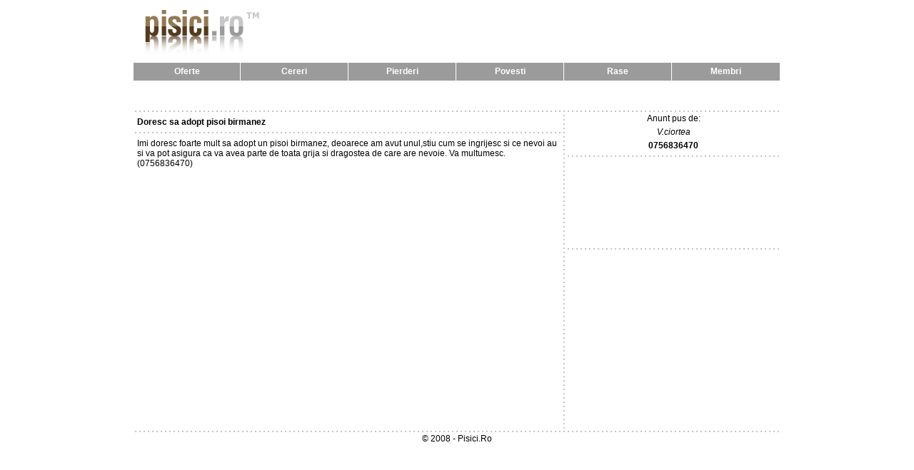

--- FILE ---
content_type: text/html; charset=utf-8
request_url: http://pisici.ro/Detalii-Anunt.aspx?ID=17632
body_size: 3057
content:


<!DOCTYPE html PUBLIC "-//W3C//DTD XHTML 1.0 Transitional//EN" "http://www.w3.org/TR/xhtml1/DTD/xhtml1-transitional.dtd">

<html xmlns="http://www.w3.org/1999/xhtml" >
<head id="Head1"><title>
	Doresc sa adopt pisoi birmanez : anunt #17632
</title><meta name="keywords" content="pisici" /><link href="pisici.css" rel="stylesheet" type="text/css" />
    <script type="text/javascript">

        var _gaq = _gaq || [];
        _gaq.push(['_setAccount', 'UA-26158312-52']);
        _gaq.push(['_trackPageview']);

        (function () {
            var ga = document.createElement('script'); ga.type = 'text/javascript'; ga.async = true;
            ga.src = ('https:' == document.location.protocol ? 'https://ssl' : 'http://www') + '.google-analytics.com/ga.js';
            var s = document.getElementsByTagName('script')[0]; s.parentNode.insertBefore(ga, s);
        })();

    </script>
<meta name="description" content="Imi doresc foarte mult sa adopt un pisoi birmanez, deoarece am avut unul,stiu cum se ingrijesc si ce nevoi au si va pot asigura ca va avea parte de toata grija si dragostea de care are nevoie. Va multumesc. (0756836470)" /></head>
<body>
    <form name="form1" method="post" action="Detalii-Anunt.aspx?ID=17632" id="form1">
<div>

</div>

        <table style="width: 100%; height: 100%" cellpadding="0" cellspacing="0">
            <tr>
                <td style="width: 100%" align="center" valign="top">
                
                    <table style="width: 906px" cellpadding="0" cellspacing="0">
                        <tr>
                            <td align="left">
                                
<table style="width: 906px" cellpadding="0" cellspacing="0">
    <tr>
        <td align="left">
            <a id="Sus_hlLogoCaini" href="http://www.pisici.ro"><img src="Imagini/pisici.gif" style="border-width:0px;" /></a>
        </td>
    </tr>
    <tr>
        <td style="height: 25px; background-color: #9b9b9b">
            <table style="width: 906px; height: 25px" cellpadding="0" cellspacing="0">
                <tr>
                    <td style="width: 151px" valign="middle" class="d_alb" align="center">
                        <a id="Sus_hlOferte" class="meniu_alb" href="Oferte.aspx">Oferte</a></td>
                    <td style="width: 151px" valign="middle" class="d_alb" align="center">
                        <a id="Sus_hlCereri" class="meniu_alb" href="Cereri.aspx">Cereri</a></td>
                    <td style="width: 151px" valign="middle" class="d_alb" align="center">
                        <a id="Sus_hlPierderi" class="meniu_alb" href="Pierderi.aspx">Pierderi</a></td>
                    <td style="width: 151px" valign="middle" class="d_alb" align="center">
                        <a id="Sus_hlPovesti" class="meniu_alb" href="Povesti.aspx">Povesti</a></td>
                    <td style="width: 151px" valign="middle" class="d_alb" align="center">
                        <a id="Sus_hlRase" class="meniu_alb" href="Rase/Default.aspx">Rase</a></td>
                    <td style="width: 151px" valign="middle" class="d_alb" align="center">
                        <a id="Sus_hlMembri" class="meniu_alb" href="Autentificare.aspx">Membri</a></td>
                </tr>
            </table>
        </td>
    </tr>
    <tr>
        <td style="height: 40px" align="center">
            <script type="text/javascript"><!--
            google_ad_client = "pub-8866216349090997";
            /* 728x15, CainiPisici */
            google_ad_slot = "6027684254";
            google_ad_width = 728;
            google_ad_height = 15;
            //-->
            </script>
            <script type="text/javascript"
            src="http://pagead2.googlesyndication.com/pagead/show_ads.js">
            </script>   
        </td>
    </tr>
    <tr>
        <td style="height: 6px" class="bg_oriz"></td>
    </tr>
</table>
                            </td>
                        </tr>
                    </table>
                    
                    <table style="width: 906px" cellpadding="0" cellspacing="0">
                        <tr>
                            <td style="width: 600px" align="center" valign="top">
                            
                                <table style="width: 600px" cellpadding="0" cellspacing="0">
                                    <tr>
                                        <td align="left">
                                            <p style="margin: 5px">
                                                <span id="lblTitlu" style="font-weight:bold;">Doresc sa adopt pisoi birmanez</span>
                                            </p>
                                        </td>
                                    </tr>
                                    <tr>
                                        <td style="height: 6px" class="bg_oriz"></td>
                                    </tr>
                                    <tr>
                                        <td align="left">
                                            <p style="margin: 5px">
                                                <span id="lblDetalii">Imi doresc foarte mult sa adopt un pisoi birmanez, deoarece am avut unul,stiu cum se ingrijesc si ce nevoi au si va pot asigura ca va avea parte de toata grija si dragostea de care are nevoie. Va multumesc. (0756836470)</span>    
                                            </p>
                                        </td>
                                    </tr>
                                    <tr>
                                        <td align="center">
                                            <p style="margin: 5px">
                                                
                                            </p>
                                        </td>
                                    </tr>     
                                </table>
                                
                            </td>
                            <td style="width: 6px" class="bg_vert"></td>
                            <td style="width: 300px" align="center" valign="top">
                                
                                <table style="width: 300px" cellpadding="0" cellspacing="0">
                                    <tr>
                                        <td align="center">
                                            Anunt pus de:
                                        </td>
                                    </tr>
                                    <tr>
                                        <td align="center">
                                            <p style="margin: 5px">
                                                <span id="lblNume" style="font-style:italic;">V.ciortea</span>    
                                            </p>
                                            <p style="margin: 5px">
                                                <span id="lblTelefon" style="font-weight:bold;">0756836470</span>
                                            </p>
                                        </td>
                                    </tr>
									<tr>
                                        <td style="height: 6px" class="bg_oriz"></td>
                                    </tr>
<tr>
<td align="center">
<iframe src="http://www.facebook.com/plugins/likebox.php?id=149620891734857&amp;width=292&amp;connections=0&amp;stream=false&amp;header=false&amp;height=62" scrolling="no" frameborder="0" style="border:none; overflow:hidden; width:292px; height:62px;" allowTransparency="true"></iframe>
<iframe src="http://www.facebook.com/plugins/likebox.php?id=148958318470458&amp;width=292&amp;connections=0&amp;stream=false&amp;header=false&amp;height=62" scrolling="no" frameborder="0" style="border:none; overflow:hidden; width:292px; height:62px;" allowTransparency="true"></iframe>
</td>
</tr>
                                    <tr>
                                        <td style="height: 6px" class="bg_oriz"></td>
                                    </tr>
                                    <tr>
                                        <td align="center">
                                            <script type="text/javascript"><!--
                                            google_ad_client = "pub-8866216349090997";
                                            /* 250x250 - CainiPisici */
                                            google_ad_slot = "7403002102";
                                            google_ad_width = 250;
                                            google_ad_height = 250;
                                            //-->
                                            </script>
                                            <script type="text/javascript"
                                            src="http://pagead2.googlesyndication.com/pagead/show_ads.js">
                                            </script>
                                        </td>
                                    </tr>
                                </table>
                            
                            </td>
                            
                        </tr>
                        <tr>
                            <td colspan="3" style="height: 6px" class="bg_oriz"></td>
                        </tr>
                        <tr>
                            <td colspan="3" align="center">
                                © 2008 - Pisici.Ro
                            </td>
                        </tr>
                    </table>
                    
                </td>
            </tr>
        </table>
    
<div>

	<input type="hidden" name="__VIEWSTATEGENERATOR" id="__VIEWSTATEGENERATOR" value="1D05BB41" />
</div><input type="hidden" name="__VIEWSTATE" id="__VIEWSTATE" value="/[base64]" /></form>

</body>
</html>


--- FILE ---
content_type: text/html; charset=utf-8
request_url: https://www.google.com/recaptcha/api2/aframe
body_size: 266
content:
<!DOCTYPE HTML><html><head><meta http-equiv="content-type" content="text/html; charset=UTF-8"></head><body><script nonce="6Kr-4By10OIimmE0h10PeA">/** Anti-fraud and anti-abuse applications only. See google.com/recaptcha */ try{var clients={'sodar':'https://pagead2.googlesyndication.com/pagead/sodar?'};window.addEventListener("message",function(a){try{if(a.source===window.parent){var b=JSON.parse(a.data);var c=clients[b['id']];if(c){var d=document.createElement('img');d.src=c+b['params']+'&rc='+(localStorage.getItem("rc::a")?sessionStorage.getItem("rc::b"):"");window.document.body.appendChild(d);sessionStorage.setItem("rc::e",parseInt(sessionStorage.getItem("rc::e")||0)+1);localStorage.setItem("rc::h",'1768617923350');}}}catch(b){}});window.parent.postMessage("_grecaptcha_ready", "*");}catch(b){}</script></body></html>

--- FILE ---
content_type: text/css
request_url: http://pisici.ro/pisici.css
body_size: 674
content:
body, td 
{
	font-family: Arial, Helvetica, sans-serif;
	font-size: 12px;
	color: #000000;
}

h1
{
    font-size: 12px;
	color: #553A1D;
	font-family: Arial, Helvetica, sans-serif;
	font-weight: bold;
	padding: 0;
	margin: 0;   
}

.meniu_alb
{
	font-size: 12px;
	color: #ffffff;
	font-family: Arial, Helvetica, sans-serif;
	text-decoration: none;
	font-weight: bold;
}

.meniu_alb:link
{
	font-size: 12px;
	color: #ffffff;
	font-family: Arial, Helvetica, sans-serif;
	text-decoration: none;
	font-weight: bold;
}

.meniu_alb:hover
{
	font-size: 12px;
	color: #00369a;
	font-family: Arial, Helvetica, sans-serif;
	text-decoration: underline;
	font-weight: bold;	
}

.link_standard
{
	font-size: 12px;
	color: #553A1D;
	font-family: Arial, Helvetica, sans-serif;
	text-decoration: underline;
	font-weight: bold;
}

.link_standard:link
{
	font-size: 12px;
	color: #553A1D;
	font-family: Arial, Helvetica, sans-serif;
	text-decoration: underline;
	font-weight: bold;
}

.link_standard:hover
{
	font-size: 12px;
	color: #553A1D;
	font-family: Arial, Helvetica, sans-serif;
	text-decoration: none;
	font-weight: bold;	
}

.standard
{
	font-family: Verdana, Arial, Helvetica, sans-serif;
	font-size: 12px;
	color: #553A1D;
}

.d_alb {
	border-right-width: 1px;
	border-right-style: solid;
	border-right-color: #FFFFFF;
}

.r_b {
	border-right-width: 1px;
	border-bottom-width: 1px;
	border-right-style: solid;
	border-bottom-style: solid;
	border-right-color: #9b9b9b;
	border-bottom-color: #9b9b9b;
}

.b {
	border-bottom-width: 1px;
	border-bottom-style: solid;
	border-bottom-color: #9b9b9b;
}

.bg_vert {
	background-image: url(imagini/pct_gri.gif);
	background-repeat: repeat-y;
	background-position: center top;
}

.bg_oriz {
	background-image: url(imagini/pct_gri.gif);
	background-repeat: repeat-x;
	background-position: left center;
}

.negru
{
	font-size: 12px;
	color: #000000;
	font-family: Arial, Helvetica, sans-serif;
	text-decoration: underline;
	font-weight: normal;
}

.negru:visited
{
	font-size: 12px;
	color: #000000;
	font-family: Arial, Helvetica, sans-serif;
	text-decoration: underline;
	font-weight: normal;	
}

.negru:link
{
	font-size: 12px;
	color: #000000;
	font-family: Arial, Helvetica, sans-serif;
	text-decoration: underline;
	font-weight: normal;
}

.negru:hover
{
	font-size: 12px;
	color: #000000;
	font-family: Arial, Helvetica, sans-serif;
	text-decoration: none;
	font-weight: normal;	
}
